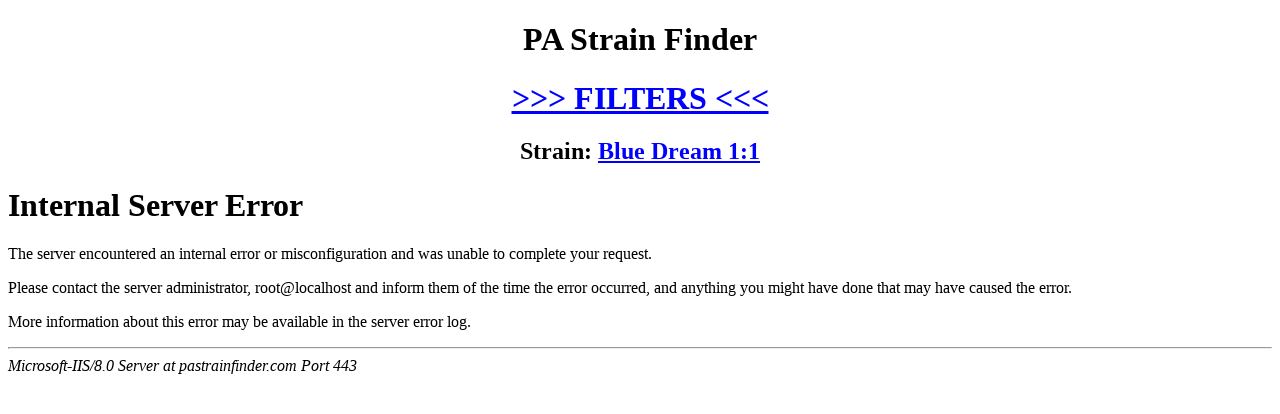

--- FILE ---
content_type: text/html; charset=ISO-8859-1
request_url: https://pastrainfinder.com/bin/findStrain?strain=Blue%20Dream%201:1
body_size: 1600
content:
<html><head>
 <title>Where to Purchase YOUR Strain</title>
 <!-- Global site tag (gtag.js) - Google Analytics -->
 <script async src="https://www.googletagmanager.com/gtag/js?id=UA-125977780-1"></script>
 <script>
  window.dataLayer = window.dataLayer || [];
  function gtag(){dataLayer.push(arguments);}
  gtag('js', new Date());
  gtag('config', 'UA-125977780-1');
 </script>
 <meta name="viewport" content="width=device-width, initial-scale=1.0, shrink-to-fit=no">
<!-- Including PASF CSS -->
 <link rel="stylesheet" href="/pasf.css">
</head>
<body>
<center><h1>PA Strain Finder</h1></center>
<!-- PASF: /bin/findStrain | FILTER: /bin/filters | PAMMP: https://pammp.com/bin/pammp -->
<center><h1><a href="/bin/filters?page=items&strain=Blue Dream 1:1"> >>> FILTERS <<< </a></h1></center>
<center><h2>Strain: <a href='https://pammp.com/bin/pammp?strain=Blue Dream 1:1'>Blue Dream 1:1</a></h2></center>
<!DOCTYPE HTML PUBLIC "-//IETF//DTD HTML 2.0//EN">
<html><head>
<title>500 Internal Server Error</title>
</head><body>
<h1>Internal Server Error</h1>
<p>The server encountered an internal error or
misconfiguration and was unable to complete
your request.</p>
<p>Please contact the server administrator,
 root@localhost and inform them of the time the error occurred,
and anything you might have done that may have
caused the error.</p>
<p>More information about this error may be available
in the server error log.</p>
<hr>
<address>Microsoft-IIS/8.0 Server at pastrainfinder.com Port 443</address>
</body></html>


--- FILE ---
content_type: text/css
request_url: https://pastrainfinder.com/pasf.css
body_size: 2753
content:
#datatable th {
    padding-top: 12px;
    padding-bottom: 12px;
    text-align: left;
    background-image: linear-gradient(#002db3, white, white, #cccc00);
    background-color: #4CAF50;
    color: #002699;
}

#old_datatable tr:nth-child(even) {
	background-color: #f2f2f2;
}

#even a {
	color: #cccc00;
}

#odd a {
	color: #cccc00;
}

a.evenrow {
	color: #cccc00;
}

a.oddrow {
	color: #002db3;
}

#datatable tr:nth-child(even) {
	background-color: #002db3;
	color: #cccc00;
	a: {
		//color: #cccc00;
		color: white;
	}
}

#datatable tr:nth-child(odd) {
	background-color: #cccc00;
	color: #002db3;
}

#datatable tr:hover {
	color: green;
	background-color: lightgreen;
}

#old_datatable tr:hover:nth-child(even) {
	color: #002db3;
	background-color: #cccc00;
}

#old_datatable tr:hover:nth-child(odd) {
	color: #cccc00;
	background-color: #002db3;
}

h1.pammpcolors {
    background-image: linear-gradient(#002db3, white, white, #cccc00);
    background-color: #4CAF50;
    color: #002699;
}

h1 {
    display: block;
    font-size: 2em;
    margin-block-start: 0.67em;
    margin-block-end: 0.67em;
    margin-inline-start: 0px;
    margin-inline-end: 0px;
    font-weight: bold;
}

h2 {
    display: block;
    font-size: 1.5em;
    margin-block-start: 0.83em;
    margin-block-end: 0.83em;
    margin-inline-start: 0px;
    margin-inline-end: 0px;
    font-weight: bold;
}

h3 {
    font-size: 1.17em;
    font-weight: bold;
}

h4 {
    font-size: 1.0em;
    font-weight: bold;
}

h5 {
    display: block;
    font-size: 0.83em;
    margin-block-start: 1.67em;
    margin-block-end: 1.67em;
    margin-inline-start: 0px;
    margin-inline-end: 0px;
    font-weight: bold;
}

a {
    color: blue;
    text-decoration: underline;
    text-decoration-line: underline;
    text-decoration-thickness: initial;
    text-decoration-style: initial;
    text-decoration-color: initial;
}

body {
    font-family: Times;
}

.dropdown-item.selected {
    background-color: #bfbfbf;
}

// Filter popup stuff

.modal {
	position: fixed;
	left: 0;
	top: 0;
	width: 100%;
	height: 100%;
	background-color: rgba(0, 0, 0, 0.5);
	opacity: 0;
	visibility: hidden;
	transform: scale(1.1);
	transition: visibility 0s linear 0.25s, opacity 0.25s 0s, transform 0.25s;
}

.modal-content {
	position: absolute;
	top: 50%;
	left: 50%;
	transform: translate(-50%, -50%);
	background-color: white;
	padding: 5px 5px;
	width: 50%;
	border-radius: 5px;
}

.apply-button {
	color: #cccc00;
	background-color: #002db3;
}

.apply-button:hover {
	color: #002db3;
	background-color: #cccc00;
}

.show-modal {
	opacity: 1;
	visibility: visible;
	transform: scale(1.0);
	transition: visibility 0s linear 0s, opacity 0.25s 0s, transform 0.25s;
}

.scroll-table {
	overflow: scroll;
}
